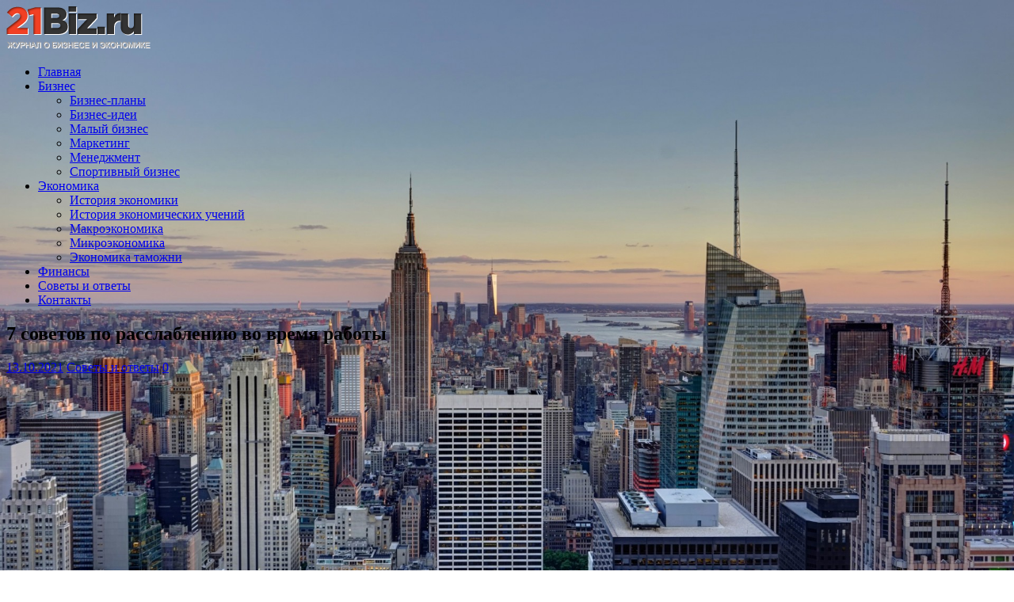

--- FILE ---
content_type: text/html; charset=UTF-8
request_url: https://21biz.ru/7-sovetov-po-rasslableniyu-vo-vremya-raboty/
body_size: 9189
content:
<!DOCTYPE html>
<html class="no-js" lang="ru-RU">
<head>
    <meta charset="UTF-8">
    <meta name="viewport" content="width=device-width, initial-scale=1.0">
    <link rel="shortcut icon" href="/favicon.ico" type="image/x-icon"/>
    <link rel="profile" href="http://gmpg.org/xfn/11"/>
            <link rel="pingback" href="https://21biz.ru/xmlrpc.php"/>
        <title>7 советов по расслаблению во время работы</title>

<!-- All in One SEO Pack 2.4.4 by Michael Torbert of Semper Fi Web Design[365,430] -->
<meta name="description"  content="Чрезмерное или продолжительное напряжение на работе чревато нервными срывами, быстрой утомляемостью и ослаблением иммунитета. Это особенно важно помнить во времена активизации коронавируса. Приводим для вашего внимания подборку советов, которые помогут вам работать с удовольствием и качественно отдохнуть во время" />

<link rel="canonical" href="https://21biz.ru/7-sovetov-po-rasslableniyu-vo-vremya-raboty/" />
<!-- /all in one seo pack -->
<link rel='dns-prefetch' href='//fonts.googleapis.com' />
<link rel='dns-prefetch' href='//s.w.org' />
<link rel="alternate" type="application/rss+xml" title="21Biz.ru &raquo; Лента" href="https://21biz.ru/feed/" />
<link rel="alternate" type="application/rss+xml" title="21Biz.ru &raquo; Лента комментариев" href="https://21biz.ru/comments/feed/" />
<link rel="alternate" type="application/rss+xml" title="21Biz.ru &raquo; Лента комментариев к &laquo;7 советов по расслаблению во время работы&raquo;" href="https://21biz.ru/7-sovetov-po-rasslableniyu-vo-vremya-raboty/feed/" />
		<script type="text/javascript">
			window._wpemojiSettings = {"baseUrl":"https:\/\/s.w.org\/images\/core\/emoji\/11\/72x72\/","ext":".png","svgUrl":"https:\/\/s.w.org\/images\/core\/emoji\/11\/svg\/","svgExt":".svg","source":{"concatemoji":"https:\/\/21biz.ru\/wp-includes\/js\/wp-emoji-release.min.js?ver=4.9.26"}};
			!function(e,a,t){var n,r,o,i=a.createElement("canvas"),p=i.getContext&&i.getContext("2d");function s(e,t){var a=String.fromCharCode;p.clearRect(0,0,i.width,i.height),p.fillText(a.apply(this,e),0,0);e=i.toDataURL();return p.clearRect(0,0,i.width,i.height),p.fillText(a.apply(this,t),0,0),e===i.toDataURL()}function c(e){var t=a.createElement("script");t.src=e,t.defer=t.type="text/javascript",a.getElementsByTagName("head")[0].appendChild(t)}for(o=Array("flag","emoji"),t.supports={everything:!0,everythingExceptFlag:!0},r=0;r<o.length;r++)t.supports[o[r]]=function(e){if(!p||!p.fillText)return!1;switch(p.textBaseline="top",p.font="600 32px Arial",e){case"flag":return s([55356,56826,55356,56819],[55356,56826,8203,55356,56819])?!1:!s([55356,57332,56128,56423,56128,56418,56128,56421,56128,56430,56128,56423,56128,56447],[55356,57332,8203,56128,56423,8203,56128,56418,8203,56128,56421,8203,56128,56430,8203,56128,56423,8203,56128,56447]);case"emoji":return!s([55358,56760,9792,65039],[55358,56760,8203,9792,65039])}return!1}(o[r]),t.supports.everything=t.supports.everything&&t.supports[o[r]],"flag"!==o[r]&&(t.supports.everythingExceptFlag=t.supports.everythingExceptFlag&&t.supports[o[r]]);t.supports.everythingExceptFlag=t.supports.everythingExceptFlag&&!t.supports.flag,t.DOMReady=!1,t.readyCallback=function(){t.DOMReady=!0},t.supports.everything||(n=function(){t.readyCallback()},a.addEventListener?(a.addEventListener("DOMContentLoaded",n,!1),e.addEventListener("load",n,!1)):(e.attachEvent("onload",n),a.attachEvent("onreadystatechange",function(){"complete"===a.readyState&&t.readyCallback()})),(n=t.source||{}).concatemoji?c(n.concatemoji):n.wpemoji&&n.twemoji&&(c(n.twemoji),c(n.wpemoji)))}(window,document,window._wpemojiSettings);
		</script>
		<style type="text/css">
img.wp-smiley,
img.emoji {
	display: inline !important;
	border: none !important;
	box-shadow: none !important;
	height: 1em !important;
	width: 1em !important;
	margin: 0 .07em !important;
	vertical-align: -0.1em !important;
	background: none !important;
	padding: 0 !important;
}
</style>
<link rel='stylesheet' id='contact-form-7-css'  href='https://21biz.ru/wp-content/plugins/contact-form-7/includes/css/styles.css?ver=4.9.2' type='text/css' media='all' />
<link rel='stylesheet' id='mh-google-fonts-css'  href='https://fonts.googleapis.com/css?family=Open+Sans:400,400italic,700,600' type='text/css' media='all' />
<link rel='stylesheet' id='mh-magazine-lite-css'  href='https://21biz.ru/wp-content/themes/21biz_new/style.css?ver=3.0.1' type='text/css' media='all' />
<link rel='stylesheet' id='mh-font-awesome-css'  href='https://21biz.ru/wp-content/themes/21biz_new/includes/font-awesome.min.css' type='text/css' media='all' />
<script type='text/javascript' src='https://21biz.ru/wp-includes/js/jquery/jquery.js?ver=1.12.4'></script>
<script type='text/javascript' src='https://21biz.ru/wp-includes/js/jquery/jquery-migrate.min.js?ver=1.4.1'></script>
<script type='text/javascript' src='https://21biz.ru/wp-content/themes/21biz_new/js/scripts.js?ver=3.0.1'></script>
<link rel='https://api.w.org/' href='https://21biz.ru/wp-json/' />
<link rel="EditURI" type="application/rsd+xml" title="RSD" href="https://21biz.ru/xmlrpc.php?rsd" />
<link rel="wlwmanifest" type="application/wlwmanifest+xml" href="https://21biz.ru/wp-includes/wlwmanifest.xml" /> 
<link rel='prev' title='Фиаско партии предпринимателей на выборах в Госдуму' href='https://21biz.ru/fiasko-partii-predprinimatelej-na-vyborax-v-gosdumu/' />
<link rel='next' title='PR-ошибки, уносящие по тысяче жизней россиян в сутки' href='https://21biz.ru/pr-oshibki-unosyashhie-po-tysyache-zhiznej-rossiyan-v-sutki/' />
<meta name="generator" content="WordPress 4.9.26" />
<link rel='shortlink' href='https://21biz.ru/?p=5677' />
<link rel="alternate" type="application/json+oembed" href="https://21biz.ru/wp-json/oembed/1.0/embed?url=https%3A%2F%2F21biz.ru%2F7-sovetov-po-rasslableniyu-vo-vremya-raboty%2F" />
<link rel="alternate" type="text/xml+oembed" href="https://21biz.ru/wp-json/oembed/1.0/embed?url=https%3A%2F%2F21biz.ru%2F7-sovetov-po-rasslableniyu-vo-vremya-raboty%2F&#038;format=xml" />
<!--[if lt IE 9]>
<script src="https://21biz.ru/wp-content/themes/21biz_new/js/css3-mediaqueries.js"></script>
<![endif]-->
		<style type="text/css">.recentcomments a{display:inline !important;padding:0 !important;margin:0 !important;}</style>
		<style type="text/css" id="custom-background-css">
body.custom-background { background-image: url("https://21biz.ru/wp-content/uploads/2015/06/manhattan.jpg"); background-position: left top; background-size: cover; background-repeat: no-repeat; background-attachment: fixed; }
</style>
</head>
<body id="mh-mobile" class="post-template-default single single-post postid-5677 single-format-standard custom-background wp-custom-logo mh-right-sb" itemscope="itemscope" itemtype="http://schema.org/WebPage">
<div class="mh-container mh-container-outer">
<div class="mh-header-mobile-nav mh-clearfix"></div>
<header class="mh-header" itemscope="itemscope" itemtype="http://schema.org/WPHeader">
	<div class="mh-container mh-container-inner mh-row mh-clearfix">
		<div class="mh-custom-header mh-clearfix">
<div class="mh-site-identity">
<div class="mh-site-logo" role="banner" itemscope="itemscope" itemtype="http://schema.org/Brand">
<a href="https://21biz.ru/" class="custom-logo-link" rel="home" itemprop="url"><img width="182" height="54" src="https://21biz.ru/wp-content/uploads/2015/01/logo.png" class="custom-logo" alt="21Biz.ru" itemprop="logo" /></a></div>
</div>
</div>
	</div>
	<div class="mh-main-nav-wrap">
		<nav class="mh-navigation mh-main-nav mh-container mh-container-inner mh-clearfix" itemscope="itemscope" itemtype="http://schema.org/SiteNavigationElement">
			<div class="menu-glavnoe-menyu-container"><ul id="menu-glavnoe-menyu" class="menu"><li id="menu-item-2554" class="menu-item menu-item-type-post_type menu-item-object-page menu-item-home menu-item-2554"><a href="https://21biz.ru/">Главная</a></li>
<li id="menu-item-2536" class="menu-item menu-item-type-taxonomy menu-item-object-category menu-item-has-children menu-item-2536"><a href="https://21biz.ru/category/biznes/">Бизнес</a>
<ul class="sub-menu">
	<li id="menu-item-2538" class="menu-item menu-item-type-taxonomy menu-item-object-category menu-item-2538"><a href="https://21biz.ru/category/biznes/biznes-plany/">Бизнес-планы</a></li>
	<li id="menu-item-2537" class="menu-item menu-item-type-taxonomy menu-item-object-category menu-item-2537"><a href="https://21biz.ru/category/biznes/biznes-idei/">Бизнес-идеи</a></li>
	<li id="menu-item-2546" class="menu-item menu-item-type-taxonomy menu-item-object-category menu-item-2546"><a href="https://21biz.ru/category/biznes/malyj-biznes/">Малый бизнес</a></li>
	<li id="menu-item-2547" class="menu-item menu-item-type-taxonomy menu-item-object-category menu-item-2547"><a href="https://21biz.ru/category/biznes/marketing/">Маркетинг</a></li>
	<li id="menu-item-2549" class="menu-item menu-item-type-taxonomy menu-item-object-category menu-item-2549"><a href="https://21biz.ru/category/biznes/menedzhment/">Менеджмент</a></li>
	<li id="menu-item-2550" class="menu-item menu-item-type-taxonomy menu-item-object-category menu-item-2550"><a href="https://21biz.ru/category/biznes/sportivnyj-biznes/">Спортивный бизнес</a></li>
</ul>
</li>
<li id="menu-item-2559" class="menu-item menu-item-type-taxonomy menu-item-object-category menu-item-has-children menu-item-2559"><a href="https://21biz.ru/category/ekonomika/">Экономика</a>
<ul class="sub-menu">
	<li id="menu-item-2560" class="menu-item menu-item-type-taxonomy menu-item-object-category menu-item-2560"><a href="https://21biz.ru/category/ekonomika/istoriya-ekonomiki/">История экономики</a></li>
	<li id="menu-item-2561" class="menu-item menu-item-type-taxonomy menu-item-object-category menu-item-2561"><a href="https://21biz.ru/category/ekonomika/istoriya-ekonomicheskix-uchenij/">История экономических учений</a></li>
	<li id="menu-item-2562" class="menu-item menu-item-type-taxonomy menu-item-object-category menu-item-2562"><a href="https://21biz.ru/category/ekonomika/makroekonomika/">Макроэкономика</a></li>
	<li id="menu-item-2563" class="menu-item menu-item-type-taxonomy menu-item-object-category menu-item-2563"><a href="https://21biz.ru/category/ekonomika/mikroekonomika/">Микроэкономика</a></li>
	<li id="menu-item-2564" class="menu-item menu-item-type-taxonomy menu-item-object-category menu-item-2564"><a href="https://21biz.ru/category/ekonomika/ekonomika-tamozhni/">Экономика таможни</a></li>
</ul>
</li>
<li id="menu-item-5045" class="menu-item menu-item-type-taxonomy menu-item-object-category menu-item-5045"><a href="https://21biz.ru/category/finansy/">Финансы</a></li>
<li id="menu-item-5044" class="menu-item menu-item-type-taxonomy menu-item-object-category current-post-ancestor current-menu-parent current-post-parent menu-item-5044"><a href="https://21biz.ru/category/sovety-i-otvety/">Советы и ответы</a></li>
<li id="menu-item-1287" class="menu-item menu-item-type-post_type menu-item-object-page menu-item-1287"><a href="https://21biz.ru/feedback/">Контакты</a></li>
</ul></div>		</nav>
	</div>
</header><div class="mh-wrapper mh-clearfix">
	<div id="main-content" class="mh-content" role="main" itemprop="mainContentOfPage"><article id="post-5677" class="post-5677 post type-post status-publish format-standard has-post-thumbnail hentry category-sovety-i-otvety tag-sovety-i-otvety">
	<header class="entry-header mh-clearfix"><h1 class="entry-title">7 советов по расслаблению во время работы</h1><p class="mh-meta entry-meta">
<span class="entry-meta-date updated"><i class="fa fa-clock-o"></i><a href="https://21biz.ru/2021/10/">13.10.2021</a></span>
<span class="entry-meta-categories"><i class="fa fa-folder-open-o"></i><a href="https://21biz.ru/category/sovety-i-otvety/" rel="category tag">Советы и ответы</a></span>
<span class="entry-meta-comments"><i class="fa fa-comment-o"></i><a class="mh-comment-scroll" href="https://21biz.ru/7-sovetov-po-rasslableniyu-vo-vremya-raboty/#mh-comments">0</a></span>
</p>
	</header>
		<div class="entry-content mh-clearfix"><div class="bn-mobile">

<script async src="https://pagead2.googlesyndication.com/pagead/js/adsbygoogle.js"></script>
<ins class="adsbygoogle"
     style="display:block; text-align:center;"
     data-ad-layout="in-article"
     data-ad-format="fluid"
     data-ad-client="ca-pub-0751437387962603"
     data-ad-slot="5733206479"></ins>
<script>
     (adsbygoogle = window.adsbygoogle || []).push({});
</script>

</div><p>Чрезмерное или продолжительное напряжение на работе чревато нервными срывами, быстрой утомляемостью и ослаблением иммунитета. Это особенно важно помнить во времена активизации коронавируса. Приводим для вашего внимания подборку советов, которые помогут вам работать с удовольствием и качественно отдохнуть во время трудовых процессов и перерыва.</p>
<p><a href="https://21biz.ru/wp-content/uploads/2017/06/5.jpg"><img class=" wp-image-3866 aligncenter" src="https://21biz.ru/wp-content/uploads/2017/06/5.jpg" alt="" width="588" height="230" srcset="https://21biz.ru/wp-content/uploads/2017/06/5.jpg 547w, https://21biz.ru/wp-content/uploads/2017/06/5-300x117.jpg 300w" sizes="(max-width: 588px) 100vw, 588px" /></a></p>
<h2>1. Не оставляй на завтра то, что можно сделать сегодня</h2>
<p>Избегайте откладывания проектов и сроков. Вы будете работать спокойно и не напрягаясь, если вся Ваша работа идет точно в срок, но если выполнение той или иной работы Вы отложили на крайний срок – то готовьтесь жить в постоянном напряжении.</p>
<h2>2. Сам себе контроль</h2>
<p>Держите все факторы, влияющие на Вашу работу под своим контролем. Отключите телефон и закройте дверь кабинета, если, для того, чтобы сосредоточиться, Вам нужна тишина. Если Вы работаете в кабинке, Вы можете занять пустой конференц-зал для того, чтобы ничто не отвлекало Вас от работы.</p>
<h2>3. Расписание – всему голова</h2>
<p>Если на проверку электронной почты или собственной страницы Вы затрачиваете слишком много времени, распланируйте время проверки: двух или трех раз в день Вам будет вполне достаточно. Также Вы можете поступить и с телефонными разговорами: поставьте телефон на автоответчик и не отвлекайтесь от более серьезных занятий.</p>
<h2>4. Игрушки – серьезные вещи!</h2>
<p>Мячики с мягким наполнителем или любые другие игрушки, которые можно смять или покрутить в руках, оказывают благотворное влияние на Ваше творчество. К тому же разомнете руки, уставшие от статической работы на компьютере.</p>
<h2>5. Расслабляйтесь</h2>
<p>Немного йоги во время перерыва – один из лучших вариантов для расслабления. Если есть возможность – не откажите себе в прослушивании расслабляющей музыки. Расслабьте мышцы, понежьтесь немного в удобной для Вас позе – и снова за работу с отдохнувшим телом и разумом.</p>
<h2>6. Прогулка для ума</h2>
<p>Сойдите на одну остановку пораньше или припаркуйте свой автомобиль на дольней парковке, чтобы добраться до работы пешком. За обедом постарайтесь прогуляться на свежем воздухе. Ничто так не заставляет почувствовать себя отдохнувшим, как кровь, несущая новые силы Вашему мозгу после прогулки. Если есть возможность, отправляйтесь на прогулку вместе с коллегами – дружеские отношения помогут в работе.</p>
<h2>7. Периодически делайте небольшие разминки для мышц</h2>
<p>Чтобы предотвратить застой кровотока и излишнее напряжение мышц, делайте время от времени небольшие физические упражнения и разминки для локальной мускулатуры &#8212; кистей рук, спинного пояса, ног, шеи. Это особенно полезно для офисных сотрудников, связанных с работой на компьютере, интернет-трейдеров, финансистов, бухгалтеров, менеджеров различного уровня.</p>
<p>И не забывайте – работа лишь средство и никогда не сможет быть важнее человеческих отношений.</p>
<p>Больше см. на <a href="https://sovetnika.net/" rel="nofollow">Sovetnika.net</a></p><div class="ZtHyn3fy" style="clear:both;float:left;width:100%;margin:0 0 20px 0;"><div class="bn-mobile">

<script async src="https://pagead2.googlesyndication.com/pagead/js/adsbygoogle.js"></script>
<ins class="adsbygoogle"
     style="display:block; text-align:center;"
     data-ad-layout="in-article"
     data-ad-format="fluid"
     data-ad-client="ca-pub-0751437387962603"
     data-ad-slot="5733206479"></ins>
<script>
     (adsbygoogle = window.adsbygoogle || []).push({});
</script>

</div></div>
<script async src="https://pagead2.googlesyndication.com/pagead/js/adsbygoogle.js"></script>
<ins class="adsbygoogle"
     style="display:block; text-align:center;"
     data-ad-layout="in-article"
     data-ad-format="fluid"
     data-ad-client="ca-pub-0751437387962603"
     data-ad-slot="5733206479"></ins>
<script>
     (adsbygoogle = window.adsbygoogle || []).push({});
</script></p>	</div></article>		<p id="mh-comments" class="mh-widget-title mh-comment-form-title">
			<span class="mh-widget-title-inner">
				Оставьте первый комментарий			</span>
		</p>	<div id="respond" class="comment-respond">
		<h3 id="reply-title" class="comment-reply-title">Оставить комментарий <small><a rel="nofollow" id="cancel-comment-reply-link" href="/7-sovetov-po-rasslableniyu-vo-vremya-raboty/#respond" style="display:none;">Отменить ответ</a></small></h3>			<form action="https://21biz.ru/wp-comments-post.php" method="post" id="commentform" class="comment-form" novalidate>
				<p class="comment-notes">Ваш электронный адрес не будет опубликован.</p><p class="comment-form-comment"><label for="comment">Комментировать</label><br/><textarea id="comment" name="comment" cols="45" rows="5" aria-required="true"></textarea></p><p class="comment-form-author"><label for="author">Имя </label><span class="required">*</span><br/><input id="author" name="author" type="text" value="" size="30" aria-required='true' /></p>
<p class="comment-form-email"><label for="email">Email </label><span class="required">*</span><br/><input id="email" name="email" type="text" value="" size="30" aria-required='true' /></p>
<p class="comment-form-url"><label for="url">Вебсайт</label><br/><input id="url" name="url" type="text" value="" size="30" /></p>
<p class="form-submit"><input name="submit" type="submit" id="submit" class="submit" value="Отправить комментарий" /> <input type='hidden' name='comment_post_ID' value='5677' id='comment_post_ID' />
<input type='hidden' name='comment_parent' id='comment_parent' value='0' />
</p><p style="display: none;"><input type="hidden" id="akismet_comment_nonce" name="akismet_comment_nonce" value="63a1149d42" /></p><p style="display: none;"><input type="hidden" id="ak_js" name="ak_js" value="245"/></p>			</form>
			</div><!-- #respond -->
		</div>
	<aside class="mh-widget-col-1 mh-sidebar" itemscope="itemscope" itemtype="http://schema.org/WPSideBar"><div id="search-3" class="mh-widget widget_search"><p class="mh-widget-title"><span class="mh-widget-title-inner">Поиск</span></p><form role="search" method="get" class="search-form" action="https://21biz.ru/">
				<label>
					<span class="screen-reader-text">Найти:</span>
					<input type="search" class="search-field" placeholder="Поиск&hellip;" value="" name="s" />
				</label>
				<input type="submit" class="search-submit" value="Поиск" />
			</form></div><div id="text-2" class="mh-widget widget_text">			<div class="textwidget"><script async src="//pagead2.googlesyndication.com/pagead/js/adsbygoogle.js"></script>
<!-- 300x250 (Верхний блок, 21biz.ru) -->
<ins class="adsbygoogle"
     style="display:inline-block;width:300px;height:250px"
     data-ad-client="ca-pub-0751437387962603"
     data-ad-slot="2791656866"></ins>
<script>
(adsbygoogle = window.adsbygoogle || []).push({});
</script></div>
		</div><!-- fixed widget --><div id="text-6" class="mh-widget widget_text">			<div class="textwidget"><script async src="//pagead2.googlesyndication.com/pagead/js/adsbygoogle.js"></script>
<!-- 300x600 (21biz.ru) -->
<ins class="adsbygoogle"
     style="display:inline-block;width:300px;height:600px"
     data-ad-client="ca-pub-0751437387962603"
     data-ad-slot="6875986464"></ins>
<script>
(adsbygoogle = window.adsbygoogle || []).push({});
</script></div>
		</div><!-- fixed widget --><div id="related-posts-by-taxonomy-2" class="mh-widget related_posts_by_taxonomy"><p class="mh-widget-title"><span class="mh-widget-title-inner">Похожие статьи</span></p>


<ul>
			<li>
            <a href="https://21biz.ru/kak-budet-razvivatsya-v-rf-dostavka-dronami/" title="Как будет развиваться в РФ доставка дронами">
                Как будет развиваться в РФ доставка дронами            </a>
            <span class="post-date">14.08.2022</span>
        </li>
			<li>
            <a href="https://21biz.ru/vliyaet-li-covid-19-na-politicheskoe-i-ekonomicheskoe-povedenie/" title="Влияет ли COVID-19 на политическое и экономическое поведение?">
                Влияет ли COVID-19 на политическое и экономическое поведение?            </a>
            <span class="post-date">09.09.2020</span>
        </li>
			<li>
            <a href="https://21biz.ru/chto-est-uspex-v-biznese-i-zhizni/" title="Что есть успех в бизнесе и жизни">
                Что есть успех в бизнесе и жизни            </a>
            <span class="post-date">16.01.2020</span>
        </li>
			<li>
            <a href="https://21biz.ru/kakova-realnaya-otdacha-ot-reklamy-i-sponsorstva/" title="Какова реальная отдача от рекламы и спонсорства?">
                Какова реальная отдача от рекламы и спонсорства?            </a>
            <span class="post-date">11.01.2020</span>
        </li>
			<li>
            <a href="https://21biz.ru/vladelcu-kompanii-10-tipov-lyudej-kotorye-razrushayut-biznes/" title="Владельцу компании: 10 типов людей, которые разрушают бизнес">
                Владельцу компании: 10 типов людей, которые разрушают бизнес            </a>
            <span class="post-date">09.12.2019</span>
        </li>
	</ul>


</div></aside></div>
<div class="mh-copyright-wrap">
	<div class="mh-container mh-container-inner mh-clearfix">
		<p class="mh-copyright">© 2012–2025. При использовании материалов сайта, гиперссылка на сайт автора обязательна.</p>

        <div class="counters">
            <!--LiveInternet counter--><script type="text/javascript"><!--
                document.write("<a href='http://www.liveinternet.ru/stat/21biz.ru/' "+
                    "target=_blank><img src='//counter.yadro.ru/hit?t25.5;r"+
                    escape(document.referrer)+((typeof(screen)=="undefined")?"":
                        ";s"+screen.width+"*"+screen.height+"*"+(screen.colorDepth?
                            screen.colorDepth:screen.pixelDepth))+";u"+escape(document.URL)+
                    ";h"+escape(document.title.substring(0,80))+";"+Math.random()+
                    "' alt='' title='LiveInternet: показано число посетителей за"+
                    " сегодня' "+
                    "border='0' width='88' height='15'><\/a>")
                //--></script><!--/LiveInternet--

		    <!-- Yandex.Metrika counter -->
            <script type="text/javascript">
                (function (d, w, c) {
                    (w[c] = w[c] || []).push(function() {
                        try {
                            w.yaCounter18712873 = new Ya.Metrika({id:18712873,
                                trackLinks:true,
                                accurateTrackBounce:true});
                        } catch(e) { }
                    });

                    var n = d.getElementsByTagName("script")[0],
                        s = d.createElement("script"),
                        f = function () { n.parentNode.insertBefore(s, n); };
                    s.type = "text/javascript";
                    s.async = true;
                    s.src = (d.location.protocol == "https:" ? "https:" : "http:") + "//mc.yandex.ru/metrika/watch.js";

                    if (w.opera == "[object Opera]") {
                        d.addEventListener("DOMContentLoaded", f, false);
                    } else { f(); }
                })(document, window, "yandex_metrika_callbacks");
            </script>
            <noscript><div><img src="//mc.yandex.ru/watch/18712873" style="position:absolute; left:-9999px;" alt="" /></div></noscript>
            <!-- /Yandex.Metrika counter -->
        </div>
	</div>
</div>
</div><!-- .mh-container-outer -->
<script type='text/javascript' src='https://21biz.ru/wp-content/plugins/akismet/_inc/form.js?ver=3.1.5'></script>
<script type='text/javascript'>
/* <![CDATA[ */
var wpcf7 = {"apiSettings":{"root":"https:\/\/21biz.ru\/wp-json\/contact-form-7\/v1","namespace":"contact-form-7\/v1"},"recaptcha":{"messages":{"empty":"\u041f\u043e\u0436\u0430\u043b\u0443\u0439\u0441\u0442\u0430, \u043f\u043e\u0434\u0442\u0432\u0435\u0440\u0434\u0438\u0442\u0435, \u0447\u0442\u043e \u0432\u044b \u043d\u0435 \u0440\u043e\u0431\u043e\u0442."}},"cached":"1"};
/* ]]> */
</script>
<script type='text/javascript' src='https://21biz.ru/wp-content/plugins/contact-form-7/includes/js/scripts.js?ver=4.9.2'></script>
<script type='text/javascript' src='https://21biz.ru/wp-includes/js/comment-reply.min.js?ver=4.9.26'></script>
<script type='text/javascript'>
var q2w3_sidebar_options = new Array();
q2w3_sidebar_options[0] = { "sidebar" : "sidebar", "margin_top" : 10, "margin_bottom" : 0, "stop_id" : "", "screen_max_width" : 0, "screen_max_height" : 0, "width_inherit" : false, "refresh_interval" : 1500, "window_load_hook" : false, "disable_mo_api" : false, "widgets" : ['text-6','related-posts-by-taxonomy-2'] };
</script>
<script type='text/javascript' src='https://21biz.ru/wp-content/plugins/q2w3-fixed-widget/js/q2w3-fixed-widget.min.js?ver=5.0.4'></script>
<script type='text/javascript' src='https://21biz.ru/wp-includes/js/wp-embed.min.js?ver=4.9.26'></script>
</body>
</html>
<!--
Performance optimized by W3 Total Cache. Learn more: https://www.boldgrid.com/w3-total-cache/

Кэширование Object 50/99 объектов с использованием Disk
Кэширование страницы с использованием Disk: Enhanced 
Кэширование БД с использованием Disk (Request-wide modification query)

Served from: 21biz.ru @ 2025-04-17 07:22:38 by W3 Total Cache
-->

--- FILE ---
content_type: text/html; charset=utf-8
request_url: https://www.google.com/recaptcha/api2/aframe
body_size: 248
content:
<!DOCTYPE HTML><html><head><meta http-equiv="content-type" content="text/html; charset=UTF-8"></head><body><script nonce="AYpxMxLgUmlt_H86hFymUg">/** Anti-fraud and anti-abuse applications only. See google.com/recaptcha */ try{var clients={'sodar':'https://pagead2.googlesyndication.com/pagead/sodar?'};window.addEventListener("message",function(a){try{if(a.source===window.parent){var b=JSON.parse(a.data);var c=clients[b['id']];if(c){var d=document.createElement('img');d.src=c+b['params']+'&rc='+(localStorage.getItem("rc::a")?sessionStorage.getItem("rc::b"):"");window.document.body.appendChild(d);sessionStorage.setItem("rc::e",parseInt(sessionStorage.getItem("rc::e")||0)+1);localStorage.setItem("rc::h",'1769700451726');}}}catch(b){}});window.parent.postMessage("_grecaptcha_ready", "*");}catch(b){}</script></body></html>